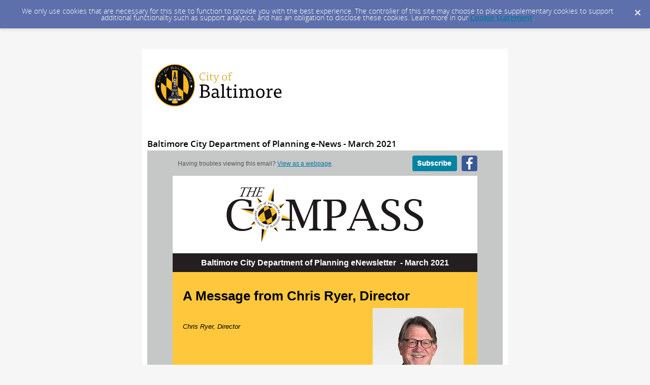

--- FILE ---
content_type: text/html; charset=utf-8
request_url: https://content.govdelivery.com/accounts/MDBALT/bulletins/2c602e2
body_size: 10315
content:
<!DOCTYPE html PUBLIC "-//W3C//DTD XHTML 1.0 Transitional//EN" "http://www.w3.org/TR/xhtml1/DTD/xhtml1-transitional.dtd">
<html lang='en' xml:lang='en' xmlns='http://www.w3.org/1999/xhtml'>
<head>
<title>
Baltimore City Department of Planning e-News - March 2021

</title>
<link rel="shortcut icon" type="image/x-icon" href="https://content.govdelivery.com/assets/favicon-5157a809024b7dd3d618037af637e21a7603480a4a045b7714038e6fe99c5698.ico" />
<link href='https://content.govdelivery.com/accounts/MDBALT/bulletins/2c602e2' rel='canonical' />
<meta content='text/html; charset=UTF-8' />
<meta content='width=device-width, initial-scale=1.0' name='viewport' />
<meta content='telephone=no' name='format-detection' />
<meta content='Baltimore City Department of Planning e-News - March 2021' property='og:title' />
<meta content='article' property='og:type' />
<meta content='City of Baltimore' property='og:site_name' />
<meta content='210315575371' property='fb:app_id' />

<link rel="stylesheet" media="screen" href="https://content.govdelivery.com/assets/subscriber-dd0f7ed22f27c2331fabc141fdcfdcedc785de95a5ec61accaa0180d2471bd01.css" />
<link rel="stylesheet" media="screen" href="https://content.govdelivery.com/accounts/MDBALT/style.css?v=1692394751" />
<script src="https://content.govdelivery.com/assets/Public-7afc95856fc164efa8e4ec6d13aafeb589d0db33fa242a5e020fc9d3c5a3be3b.js"></script>
<script src="https://content.govdelivery.com/assets/controller_manifests/AccountBulletins-657e7a53ede15079b709228c79ffad2c1791c5dc6e49790f05ab8a18a96b9bc8.js"></script>

<meta content="text/html; charset=UTF-8">
<meta name="viewport" content="initial-scale=1.0">
<meta name="format-detection" content="telephone=no">
<style type="text/css">
/*start reset css*/
div { line-height: 1; }
body, table, td, p, a, li, blockquote { -webkit-text-size-adjust: 100%; -ms-text-size-adjust: 100%; }
body { -webkit-text-size-adjust: none; -ms-text-size-adjust: none; }
table { border-spacing: 0; }
table, td { mso-table-lspace: 0pt; mso-table-rspace: 0pt; }
img { -ms-interpolation-mode: bicubic; }
body { margin: 0; padding: 0; }
img { border: none !important; height: auto; line-height: 1; outline: none; text-decoration: none; }
table td { border-collapse: collapse !important; }
.preheader { display: none !important; visibility: hidden; opacity: 0; color: transparent; height: 0; width: 0; }
/*end reset css*/
a[x-apple-data-detectors] {
color: inherit !important;
text-decoration: none !important;
font-size: inherit !important;
font-family: inherit !important;
font-weight: inherit !important;
line-height: inherit !important;
}
/* outlook.com line-height control */
.ExternalClass p, 
.ExternalClass span,
.ExternalClass font,
.ExternalClass td
{line-height: 100%}
table#yahoo .govd_template_image { max-width: 100% !important; max-width:100%; }
table#yahoo .govd_template_image, table#yahoo .govd_template_image img { height:auto !important; height:auto; }
@media only screen and (max-device-width: 480px) {
table#yahoo, table#yahoo table { position: relative; }
table#yahoo .govd_header { max-width: 480px !important; }
table#yahoo .govd_hr img, table#yahoo .govd_hr_inner img { display:none !important; }
table#yahoo img { max-width: 400px !important; width: 100% !important; }
table#yahoo .govd_template_image { height: auto !important; max-width: 100% !important; width: auto !important; margin:0 !important; }
table#yahoo table.gd_combo_table .govd_template_image { margin:0 5px 5px 5px !important; }
table#yahoo #main-header .govd_template_image, table#yahoo #main-banner .govd_template_image { max-width: 480px !important; width: 100% !important; }
table#yahoo .govd_content_container .govd_image_display { margin-left:0 !important; }
table#yahoo .container-fill, table.gd_tbl_wrap, table.gd_tbl_wrap table { max-width: 480px !important; }
.main-table, .mobile-footer, .mobile-tagline, table.gd_tbl_wrap, table.gd_tbl_wrap table { width:100% !important; min-width:100% !important; max-width:480px !important; }
table#yahoo .tablecell, .tablecell { width:100% !important; display: block !important; }
table#yahoo p, table#yahoo p span, table#yahoo .gd_p, table#yahoo li { font-size:13pt !important; }
table#yahoo #view-in-browser p, table#yahoo #view-in-browser p span, table#yahoo #view-in-browser .gd_p, table#yahoo #view-in-browser li { font-size:8pt !important; }
table#yahoo h1 { font-size:18pt !important; }
table#yahoo h2 { font-size:16pt !important; }
table#yahoo h3 { font-size:14pt !important; }
table#yahoo #main-body .govd_hr {background:transparent none !important;}
.mobile-hide {display:none !important;}
.mobile-padding {padding:0 !important;}
.mobile-columns {padding:10px 20px !important;}
  table#yahoo #view-in-browser p {font-size:8pt !important;}
}
</style>

</head>
<body id='shared_bulletin' style='line-height:1.4;margin:0;padding:0;width:100% !important;'>
<a id='gd_top' name='gd_top'></a>

<div class='wide' id='page_margins'>
<main id='page'>
<article>
<div class='account_banner'>
<div class='qs_banner'>
<a href='https://www.baltimorecity.gov/' rel='noopener noreferrer' target='_blank'>
<img alt='City of Baltimore' src='/system/images/96550/original/logo.png?1692394785' />
</a>
</div>

</div>
<div class='bulletin_display' id='bulletin_content'>
<h1 class='bulletin_subject'>Baltimore City Department of Planning e-News - March 2021</h1>
<span class='dateline rs_skip'></span>
<div class='bulletin_header rs_skip' id='bulletin_header'></div>
<div class='bulletin_body' id='bulletin_body'><table width="100%" cellpadding="0" cellspacing="0" border="0" align="center" class="gd_tbl_wrap"><tr><td style="background-color: #C6C8C7; margin: 0; padding: 0; width: 100% !important" bgcolor="#C6C8C7"><table class="main-table" width="100%" align="center" cellpadding="0" cellspacing="0" id="yahoo" style="border-collapse: collapse;">
<tr>
<td style="padding: 5px 0 0;"> 

<!--[if mso]>
<table class="main-table" width="600" align="center" cellpadding="0" cellspacing="0" style="width:600px;">
<tr>
<td>
<![endif]-->

<div style="max-width: 600px; width: 100%; margin: 0 auto;">

<table width="100%" align="center" style="border-collapse: collapse;" cellpadding="0" cellspacing="0">

<tr>
<td width="100%" style="padding: 5px 0 7px;">
<table class="main-table" width="100%" align="right" cellpadding="0" cellspacing="0" style="border-collapse: collapse;">
<tr>
<td align="left" valign="top">
<table width="100%" align="left" cellpadding="0" cellspacing="0" style="border-collapse: collapse;">
<tr>
<td id="view-in-browser" width="100%" data-govdstyle="all" data-govdtitle="View in Browser" class="thin" style="padding: 10px;">
<p class="gd_p" style="text-align: left; line-height: 1.1; color: #555555; font-family: arial, helvetica, sans-serif; font-size: 12px; margin: 0;" align="left">Having troubles viewing this email? <a href="https://content.govdelivery.com/accounts/MDBALT/bulletins/2c602e2" style="color: #000000; text-decoration: underline; -ms-word-break: break-all; word-break: break-word; -webkit-hyphens: none; -moz-hyphens: none; hyphens: none;">View as a webpage</a>.</p>
</td>
</tr>
</table>
</td>
<td width="128" align="right" valign="top" style="width: 128px;">
<table width="100%" align="left" cellpadding="0" cellspacing="0" style="border-collapse: collapse;">
<tr>
<td id="shareit" width="100%" align="right" valign="top">
<a href="https://public.govdelivery.com/accounts/MDBALT/subscriber/new?topic_id=MDBALT_158" target="_blank" rel="noopener noreferrer" style="color: #0000EE; text-decoration: underline; -ms-word-break: break-all; word-break: break-word; -webkit-hyphens: none; -moz-hyphens: none; hyphens: none;"><img class="govd_template_image" src="https://content.govdelivery.com/attachments/fancy_images/MDBALT/2017/08/1488705/subscribe_original.png" style="width: 97px; height: auto !important; max-height: auto !important; border: none;" alt="subscribe" width="97" height="31"></a><a href="https://www.facebook.com/BaltimorePlanning/" target="_blank" rel="noopener noreferrer" style="color: #0000EE; text-decoration: underline; -ms-word-break: break-all; word-break: break-word; -webkit-hyphens: none; -moz-hyphens: none; hyphens: none;"><img class="govd_template_image" src="https://content.govdelivery.com/attachments/fancy_images/MDBALT/2017/08/1488704/sufacebook_original.png" style="width: 31px; height: auto !important; max-height: auto !important; border: none;" alt="facebook" width="31" height="31"></a>
</td>
</tr>
</table>
</td>
</tr>
</table>
</td>
</tr>

<tr>
<td>
<table class="main-table" width="100%" align="center" cellpadding="0" cellspacing="0" bgcolor="#FFFFFF" style="background-color: #FFF; border-collapse: collapse;">

<tr>
<td id="main-header" width="100%" data-govdstyle="all" data-govdtitle="Main Header" align="center" style="padding: 20px;">
<img class="govd_template_image" src="https://content.govdelivery.com/attachments/fancy_images/MDBALT/2017/08/1482117/compass_original.png" style="width: 392px; height: auto !important; max-height: auto !important; border: none;" alt="the compass - city of baltimore department of planning" width="392" height="113">
</td>
</tr>

<tr>
<td id="main-date" width="100%" data-govdstyle="all" data-govdtitle="Main Date" class="thin" style="background-color: #231f20; padding: 10px 20px;" bgcolor="#231f20">
<p class="gd_p" style="text-align: center; line-height: 1.1; color: #FFFFFF; font-family: arial, helvetica, sans-serif; font-size: 16px; margin: 0;" align="center"><strong>Baltimore City Department of Planning eNewsletter  - March 2021</strong></p>
</td>
</tr>
  
<tr>
<td id="main-banner" width="100%" data-govdstyle="all" data-govdtitle="Main Banner" align="center">

</td>
</tr>

<tr>
<td id="main-body-1" width="100%" data-govdstyle="all" data-govdtitle="Main Body 1" style="background-color: #FFC83C; padding: 20px;" bgcolor="#FFC83C">
<h1 style="text-align: left; line-height: 1.1; font-weight: bold; color: #000000; font-family: arial, helvetica, sans-serif; font-size: 26px; margin: 0 0 10px;" align="left">A Message from Chris Ryer, Director</h1>
<table class="gd_combo_table" width="100%" border="0" cellpadding="0" cellspacing="0" style="border-collapse: collapse;">
  <tr>
    <td>
      <img class="govd_template_image" src="https://content.govdelivery.com/attachments/fancy_images/MDBALT/2020/07/3510210/3133046/secdc-ryer_crop.jpg" style="width: 179px; height: auto !important; float: right; max-height: auto !important; border: none;" alt="Ryer2" width="179" height="179" align="right" hspace="7">
      <div class="_2le66D_cFAbkq67CrgZcmE">
<div class="">
<div class="wide-content-host">
<div class="B1IVVpQay0rPzznhParFr KcNy0Xfd9-is-_CEp3QOI">
<div class="_3U2q6dcdZCrTrR_42Nxby JWNdg1hee9_Rz6bIGvG1c allowTextSelection">
<div dir="ltr">
<p style="line-height: 1.4; color: #000000; font-family: arial, helvetica, sans-serif; font-size: 13px; text-align: left; margin: 0 0 10px;" align="left"> </p>
<p style="line-height: 1.4; color: #000000; font-family: arial, helvetica, sans-serif; font-size: 13px; text-align: left; margin: 0 0 10px;" align="left"><em>Chris Ryer, Director</em></p>
</div>
</div>
</div>
</div>
</div>
</div>
    </td>
  </tr>
</table>

</td>
</tr>

<tr>
<td id="main-body-2" width="100%" data-govdstyle="all" data-govdtitle="Main Body 2" style="padding: 20px;">
<h1 class="govd_header" style="line-height: 1.1; font-weight: bold; color: #000000; font-family: arial, helvetica, sans-serif; font-size: 26px; text-align: left; margin: 0 0 10px;" align="left">Planning Commission Approves CIP Recommendations at March 11th Commission Meeting</h1>
<h2 style="line-height: 1.1; font-weight: bold; color: #35317B; font-family: arial, helvetica, sans-serif; font-size: 18px; text-align: left; margin: 10px 0;" align="left">And a Joint Briefing with the Sustainability Commission</h2>
<p data-ogsc="black" style="line-height: 1.4; color: #000000; font-family: arial, helvetica, sans-serif; font-size: 13px; text-align: left; margin: 10px 0;" align="left">On February 25, Planning staff presented recommendations for the six-year Capital Improvement Program and the upcoming fiscal year 2022 capital budget. Reports with these recommendations are now available <a href="https://gcc02.safelinks.protection.outlook.com/?url=https%3A%2F%2Fplanning.baltimorecity.gov%2Fplanning-capital-improvement%2Fmaps%23FY2022&amp;data=04%7C01%7CLauryn.Countess%40baltimorecity.gov%7C55a4c2fad658450cf20908d8df26f48b%7C312cb126c6ae4fc2800d318e679ce6c7%7C0%7C0%7C637504705695227725%7CUnknown%7CTWFpbGZsb3d8eyJWIjoiMC4wLjAwMDAiLCJQIjoiV2luMzIiLCJBTiI6Ik1haWwiLCJXVCI6Mn0%3D%7C1000&amp;sdata=8yk9elnIRP5d0z6e6L46Kz%2BPQuPnenC4G3ouUJ80Yw8%3D&amp;reserved=0" target="_blank" title="" data-auth="VerificationFailed" data-ogsc="" rel="noopener" style="color: #0000EE; text-decoration: underline; -ms-word-break: break-all; word-break: break-word; -webkit-hyphens: none; -moz-hyphens: none; hyphens: none;">on our website</a>. On March 11th, the Planning Commission voted in favor of these recommendations. The next step in the CIP process will be the Board of Finance vote, for which the meeting date is yet to be determined. Watch <a href="https://planning.baltimorecity.gov/capital-improvement-program/get-involved#CIP%20Presentation%20Schedule" target="_blank" rel="noopener" style="color: #0000EE; text-decoration: underline; -ms-word-break: break-all; word-break: break-word; -webkit-hyphens: none; -moz-hyphens: none; hyphens: none;">this page</a> to find out about future meetings for the ongoing CIP process. </p>
<p data-ogsc="black" style="line-height: 1.4; color: #000000; font-family: arial, helvetica, sans-serif; font-size: 13px; text-align: left; margin: 10px 0;" align="left">Also at the March 11th meeting, the Sustainability Commission and Planning Commission hosted a joint briefing on the future of the <a href="https://publicworks.baltimorecity.gov/lesswaste" target="_blank" rel="noopener" style="color: #0000EE; text-decoration: underline; -ms-word-break: break-all; word-break: break-word; -webkit-hyphens: none; -moz-hyphens: none; hyphens: none;">Less Waste Better Baltimore Plan</a>. During this briefing Department of Public Works staff shared that, through the plan, it could be possible for the city to reach a waste diversion rate of at least 83% by the year 2040. DPW hopes to achieve this through various initiatives and efforts aimed at increasing recycling rates in Baltimore.</p>
<p data-ogsc="black" style="line-height: 1.4; color: #000000; font-family: arial, helvetica, sans-serif; font-size: 13px; text-align: left; margin: 10px 0;" align="left">Please find the agenda and minutes from the March 11th commission meeting linked on <a href="https://pc.baltimorecity.gov/2021-agendas" target="_blank" rel="noopener" style="color: #0000EE; text-decoration: underline; -ms-word-break: break-all; word-break: break-word; -webkit-hyphens: none; -moz-hyphens: none; hyphens: none;">this page.</a></p>
<p class="p1" style="line-height: 1.4; color: #000000; font-family: arial, helvetica, sans-serif; font-size: 13px; text-align: left; margin: 10px 0;" align="left"><em>For any questions that you have on the process, priorities, or anything capital budget-related, you can email kristen.ahearn@baltimorecity.gov</em></p>
<div class="govd_hr"><div class="govd_hr_inner"><hr></div></div>
<h1 class="govd_header" style="line-height: 1.1; font-weight: bold; color: #000000; font-family: arial, helvetica, sans-serif; font-size: 26px; text-align: left; margin: 0 0 10px;" align="left">Baltimore Designs Model to Pilot School-Centered Housing to Families</h1>
<table class="gd_combo_table" width="100%" border="0" cellpadding="0" cellspacing="0" style="border-collapse: collapse;">
  <tr>
    <td>
      <img class="govd_template_image" src="https://content.govdelivery.com/attachments/fancy_images/MDBALT/2021/03/4238337/schore_original.png" style="width: 291px; height: auto !important; float: left; max-height: auto !important; border: none;" alt="SCHORE" width="291" height="129" align="left" hspace="7">
      <p style="line-height: 1.4; color: #000000; font-family: arial, helvetica, sans-serif; font-size: 13px; text-align: left; margin: 0 0 10px;" align="left">Over the past year, many local and national experts in the fields of affordable housing, family homelessness, education, and community schools developed a Baltimore-specific model for how affordable housing could be used as a lever to improve educational outcomes for elementary-aged children. SCHORE (School-Centered Housing Response Model) proposes that early intervention and ongoing support through an intentional partnership among the school, housing organizations, Baltimore City Housing and Community Development (DHCD), and direct support organizations will improve children’s educational outcomes as well as life outcomes for the participating families.</p>
<p style="line-height: 1.4; color: #000000; font-family: arial, helvetica, sans-serif; font-size: 13px; text-align: left; margin: 0 0 10px;" align="left">How will this work? Baltimore City DHCD will partner with affordable housing providers to facilitate the rehabilitation and maintenance of properties near neighborhood schools, and Baltimore City Schools will identify the families of students in need of housing support. The partners intend to implement a pilot with three schools by the end of 2021. The schools, selected through a rigorous process described in the white paper, are Mary E. Rodman Elementary School, Cecil Elementary School, and Calvin M. Rodwell Elementary/Middle School.</p>
<p style="line-height: 1.4; color: #000000; font-family: arial, helvetica, sans-serif; font-size: 13px; text-align: left; margin: 0 0 10px;" align="left">This work was made possible by a grant from Fannie Mae to UPD Consulting to work in collaboration with Baltimore Housing and Community Development.To lead this work UPD Consulting was contracted by Fannie Mae to work with Baltimore City DHCD. Read the <a href="https://dhcd.baltimorecity.gov/news/news/2021-01-25-baltimore-designs-model-pilot-school-centered-housing-families" target="_blank" rel="noopener" style="color: #0000EE; text-decoration: underline; -ms-word-break: break-all; word-break: break-word; -webkit-hyphens: none; -moz-hyphens: none; hyphens: none;"> press release</a> and <a href="https://www.updconsulting.com/recent-work/schore/" target="_blank" rel="noopener" style="color: #0000EE; text-decoration: underline; -ms-word-break: break-all; word-break: break-word; -webkit-hyphens: none; -moz-hyphens: none; hyphens: none;">download the white paper</a> to learn more about how this collective effort employs the strengths of each of the partners.</p>
    </td>
  </tr>
</table>
<div class="govd_hr"><div class="govd_hr_inner"><hr></div></div>
<div class="govd_hr"><div class="govd_hr_inner"><hr></div></div>
<h1 style="line-height: 1.1; font-weight: bold; color: #000000; font-family: arial, helvetica, sans-serif; font-size: 26px; text-align: left; margin: 0 0 10px;" align="left">
<strong><span data-ogsc="black" style="line-height: 1.1; font-weight: bold;">Public Comment Period for Howard Street Tunnel Enviro</span></strong><strong><span data-ogsc="black" style="line-height: 1.1; font-weight: bold;">nmental Assessment</span></strong>
</h1>
<table class="gd_combo_table" width="100%" border="0" cellpadding="0" cellspacing="0" style="border-collapse: collapse;">
  <tr>
    <td>
      <img class="govd_template_image" src="https://content.govdelivery.com/attachments/fancy_images/MDBALT/2021/03/4237202/3448524/0001_crop.jpg" style="width: 267px; height: auto !important; float: right; max-height: auto !important; border: none;" alt="howardsttunnel" width="267" height="346" align="right" hspace="7">
      <p data-ogsb="white" style="line-height: 1.4; color: #000000; font-family: arial, helvetica, sans-serif; font-size: 13px; text-align: left; margin: 0 0 10px;" align="left"><span data-ogsc="black" style="line-height: 1.4;">The </span><span data-ogsc="black" style="line-height: 1.4;">United States Department of Transportation’s Federal Railroad Administration has completed the </span><span data-ogsc="black" style="line-height: 1.4;"><a href="https://mpa.maryland.gov/pages/hst.aspx" target="_blank" title="Original URL: https://mpa.maryland.gov/pages/hst.aspx. Click or tap if you trust this link." data-auth="Verified" data-ogsc="" rel="noopener" style="color: #0000EE; text-decoration: underline; -ms-word-break: break-all; word-break: break-word; -webkit-hyphens: none; -moz-hyphens: none; hyphens: none;">Howard Street Tunnel (HST) Project's Environmental Assessment </a><span data-ogsc="black" style="line-height: 1.4;">in cooperation with the Maryland Department of Transportation and Maryland Port Administration. </span>The assessment is available for public review and comment through <strong>March 30, 2021</strong>. The HST Project consists of capital improvements to CSX's rail line to allow double-stack trains (trains carrying shipping containers stacked on top of each other) to travel to and from the Port of Baltimore. The EA was conducted in accordance with the National Environmental Policy Act (NEPA).</span></p>
<p data-ogsb="white" style="line-height: 1.4; color: #000000; font-family: arial, helvetica, sans-serif; font-size: 13px; text-align: left; margin: 0 0 10px;" align="left"><span data-ogsc="black" style="line-height: 1.4;"> </span></p>
    </td>
  </tr>
</table>
<div class="govd_hr"><div class="govd_hr_inner"><hr></div></div>
<h1 class="govd_header" style="line-height: 1.1; font-weight: bold; color: #000000; font-family: arial, helvetica, sans-serif; font-size: 26px; text-align: left; margin: 0 0 10px;" align="left">Racheal Wilson Memorial Park Playground Coming Soon</h1>
<table width="100%" border="0" cellspacing="0" cellpadding="0" style="border-collapse: collapse;"><tr><td align="center"><img class="govd_template_image" src="https://content.govdelivery.com/attachments/fancy_images/MDBALT/2021/03/4237253/racheal-wilson-playground_original.jpeg" style="width: 560px; height: auto !important; max-height: auto !important; border: none;" alt="racheal wilson playground" width="560" height="420"></td></tr></table>
<p style="text-align: left; line-height: 1.4; color: #000000; font-family: arial, helvetica, sans-serif; font-size: 13px; margin: 10px 0;" align="left">The Racheal Wilson Memorial Park at 145 S. Calverton Road (a Baltimore Green Network pilot project), reached an important milestone this month. Our partner, the Baltimore Dept. of Recreation and Parks posted a sign indicating that the playground will be installed soon! Firefighter Racheal Wilson, who was the first female firefighter to die in the line of duty in Maryland, love playgrounds and would take her own children as well as foster children to different playgrounds to explore and enjoy. The residents of Boyd-Booth along with the Wilson family designed the park and have been working for the last 13 years to get the playground built.   The playground is being funded by Project Open Space funding. The playground will have a firefighter theme.</p>
<div class="govd_hr"><div class="govd_hr_inner"><hr></div></div>
<h1 style="line-height: 1.1; font-weight: bold; color: #000000; font-family: arial, helvetica, sans-serif; font-size: 26px; text-align: left; margin: 0 0 10px;" align="left">Zoning Code Updates Continue </h1>
<p align="left" data-ogsc="rgb(0, 0, 0)" style="line-height: 1.4; color: #000000; font-family: arial, helvetica, sans-serif; font-size: 13px; text-align: left; margin: 10px 0;">The Planning Department continues to work on updates to the Zoning Code. Our goal is to make sure the code is updated to changes in the City and that it works as intended. The changes fall into those two categories generally. These updates include the signage sections and parking sections as well as general updates and corrections, most of which were introduced to the City Council last year as City Council Bill # 20-0601. We held two public meetings to discuss the proposed changes on March 2, 2021. The presentation of those meetings is <a href="https://planning.baltimorecity.gov/zoning-code-quick-guide" target="_blank" rel="noopener" style="color: #0000EE; text-decoration: underline; -ms-word-break: break-all; word-break: break-word; -webkit-hyphens: none; -moz-hyphens: none; hyphens: none;">here</a>. </p>
<p align="left" data-ogsc="rgb(0, 0, 0)" style="line-height: 1.4; color: #000000; font-family: arial, helvetica, sans-serif; font-size: 13px; text-align: left; margin: 10px 0;"><em>If you have questions or concerns, please email laurie.feinberg@baltimorecity.gov.</em></p>
<div class="govd_hr"><div class="govd_hr_inner"><hr></div></div>
<img class="govd_template_image" src="https://content.govdelivery.com/attachments/fancy_images/MDBALT/2021/03/4237157/superkids_original.jpeg" style="width: 560px; height: auto !important; max-height: auto !important; border: none;" alt="superkids" width="560" height="560"><div class="govd_hr"><div class="govd_hr_inner"><hr></div></div>
</td>
</tr>

<tr>
<td id="columns-1-bg" data-govdstyle="all" data-govdtitle="Columns 1 Background" style="background-color: #eeeeee; padding: 10px;" bgcolor="#eeeeee">
<table class="main-table" width="100%" align="center" cellpadding="0" cellspacing="0" style="border-collapse: collapse;">

<tr>
<td width="100%">
<table class="main-table" width="100%" align="center" cellpadding="0" cellspacing="0" style="border-collapse: collapse;">
<tr>
<td width="50%" class="tablecell" align="left" valign="top">
<table width="100%" align="left" cellpadding="0" cellspacing="0" style="border-collapse: collapse;">
<tr>
<td id="left-column-1" width="100%" data-govdstyle="all" data-govdtitle="Left Column 1" style="background-color: #eeeeee; padding: 10px;" bgcolor="#eeeeee">
<h2 style="text-align: left; line-height: 1.1; font-weight: bold; color: #35317B; font-family: arial, helvetica, sans-serif; font-size: 18px; margin: 10px 0;" align="left">Neighborhood Placemaking Grant Winners Announced</h2>
<table width="100%" border="0" cellspacing="0" cellpadding="0" style="border-collapse: collapse;"><tr><td align="center"><img class="govd_template_image" src="https://content.govdelivery.com/attachments/fancy_images/MDBALT/2021/03/4236820/3448525/bnha_crop.jpeg" style="width: 270px; height: auto !important; max-height: auto !important; border: none;" alt="bnha neighborhood" width="270" height="258"></td></tr></table>
<p style="line-height: 1.4; color: #000000; font-family: arial, helvetica, sans-serif; font-size: 13px; text-align: left; margin: 10px 0;" align="left">The Baltimore National Heritage Area has announced their Neighborhood Placemaking Grant Award winners. A press release with the full list of winners for the 2021 fiscal year can be found <a href="https://www.explorebaltimore.org/news/press-release-neighborhood-placemaking-grant-winners-2021" target="_blank" rel="noopener" style="color: #0000EE; text-decoration: underline; -ms-word-break: break-all; word-break: break-word; -webkit-hyphens: none; -moz-hyphens: none; hyphens: none;">here</a>. </p>
</td>
</tr>
</table>
</td>
<td width="50%" class="tablecell" align="right" valign="top">
<table width="100%" align="left" cellpadding="0" cellspacing="0" style="border-collapse: collapse;">
<tr>
<td id="right-column-1" width="100%" data-govdstyle="all" data-govdtitle="Right Column 1" style="background-color: #eeeeee; padding: 10px;" bgcolor="#eeeeee">
<h2 style="line-height: 1.1; font-weight: bold; color: #35317B; font-family: arial, helvetica, sans-serif; font-size: 18px; text-align: left; margin: 10px 0;" align="left">SCMAGLEV Project Available for Public Review</h2>
<p style="line-height: 1.4; color: #000000; font-family: arial, helvetica, sans-serif; font-size: 13px; text-align: left; margin: 10px 0;" align="left">The Federal Railroad Administration (FRA) announced that the Superconducting Magnetic Levitation Project (SCMAGLEV Project) Draft Environmental Impact Statement (DEIS) is available for review and comment at the <a href="https://railroads.dot.gov/environment/environment-scmaglev-project/environmental-impact-statement" target="_blank" data-auth="NotApplicable" data-ogsc="" rel="noopener" style="color: #0000EE; text-decoration: underline; -ms-word-break: break-all; word-break: break-word; -webkit-hyphens: none; -moz-hyphens: none; hyphens: none;">FRA website</a> or the <a href="https://www.bwmaglev.info/" target="_blank" data-auth="NotApplicable" data-ogsc="" rel="noopener" style="color: #0000EE; text-decoration: underline; -ms-word-break: break-all; word-break: break-word; -webkit-hyphens: none; -moz-hyphens: none; hyphens: none;">SCMAGLEV Project website</a> until April 22, 2021.  A choice of one of two stations are being proposed in Baltimore at either the Cherry Hill Light Rail Station, or Downtown Camden Yards.  Comments may be submitted on-line or c/o Lauren A. Molesworth, Maryland Transit Administration, 6 Saint Paul Street, Baltimore, MD 21202.</p>
</td>
</tr>
</table>
</td>
</tr>
</table>
</td>
</tr>

</table>
</td>
</tr>

<tr>
<td id="main-body-3" width="100%" data-govdstyle="all" data-govdtitle="Main Body 3" style="padding: 15px;">
<h1 class="govd_header" style="line-height: 1.1; font-weight: bold; color: #000000; font-family: arial, helvetica, sans-serif; font-size: 26px; text-align: left; margin: 0 0 10px;" align="left">Upcoming Commission Meetings &amp; Events.</h1>
<h2 style="text-align: left; line-height: 1.1; font-weight: bold; color: #35317B; font-family: arial, helvetica, sans-serif; font-size: 18px; margin: 10px 0;" align="left"><strong>4/01/21  - Planning Commission </strong></h2>
<div class="page" title="Page 2">
<div class="section">
<div class="layoutArea">
<div class="column">
<p style="line-height: 1.4; color: #000000; font-family: arial, helvetica, sans-serif; font-size: 13px; text-align: left; margin: 10px 0;" align="left">The Planning Commission is responsible for maintaining land use plans for the City and reviewing all amendments to the Zoning Ordinance. The Planning Commission meets on Thursdays throughout the year. </p>
<p style="line-height: 1.4; color: #000000; font-family: arial, helvetica, sans-serif; font-size: 13px; text-align: left; margin: 10px 0;" align="left">Agenda and WebEx information is available <a href="https://pc.baltimorecity.gov/2021-agendas" target="_blank" rel="noopener" style="color: #0000EE; text-decoration: underline; -ms-word-break: break-all; word-break: break-word; -webkit-hyphens: none; -moz-hyphens: none; hyphens: none;">via this link.</a></p>
</div>
</div>
</div>
</div>
<p style="line-height: 1.4; color: #000000; font-family: arial, helvetica, sans-serif; font-size: 13px; text-align: left; margin: 10px 0;" align="left">If you are unable to participate, you may submit written testimony to <a href="mailto:eric.tiso@baltimorecity.gov" style="color: #0000EE; text-decoration: underline; -ms-word-break: break-all; word-break: break-word; -webkit-hyphens: none; -moz-hyphens: none; hyphens: none;">eric.tiso@baltimorecity.gov</a></p>
<h2 style="line-height: 1.1; font-weight: bold; color: #35317B; font-family: arial, helvetica, sans-serif; font-size: 18px; text-align: left; margin: 10px 0;" align="left">TBD - UDAAP </h2>
<p class="gd_p" align="left" style="line-height: 1.4; color: #000000; font-family: arial, helvetica, sans-serif; font-size: 13px; text-align: left; margin: 10px 0;">The Urban Design and Architecture Advisory Panel’s role is to provide the Planning Commission and the Department of Planning design review expertise in the areas of urban design, architecture, and landscape design.</p>
<p class="gd_p" align="left" style="line-height: 1.4; color: #000000; font-family: arial, helvetica, sans-serif; font-size: 13px; text-align: left; margin: 10px 0;">The agenda, meeting notes, and presentations for UDAAP meetings are made <a href="https://planning.baltimorecity.gov/urban-design-architecture-advisory-panel-udaap/agendas-minutes" target="_blank" rel="noopener" style="color: #0000EE; text-decoration: underline; -ms-word-break: break-all; word-break: break-word; -webkit-hyphens: none; -moz-hyphens: none; hyphens: none;">available here.</a></p>
<h2 align="left" style="line-height: 1.1; font-weight: bold; color: #35317B; font-family: arial, helvetica, sans-serif; font-size: 18px; text-align: left; margin: 10px 0;">4/13/21 - Commission for Historical and Architectural Preservation (CHAP)</h2>
<p class="gd_p" align="left" style="line-height: 1.4; color: #000000; font-family: arial, helvetica, sans-serif; font-size: 13px; text-align: left; margin: 10px 0;">Since 1964, CHAP has enhanced and promoted the culture and economy of Baltimore through the preservation of buildings, sites and neighborhoods. CHAP meets on the second Tuesday of each month. </p>
<p class="gd_p" align="left" style="line-height: 1.4; color: #000000; font-family: arial, helvetica, sans-serif; font-size: 13px; text-align: left; margin: 10px 0;">Information and an agenda for the meeting will be <a href="https://chap.baltimorecity.gov/2021-chap-hearing-agendas-minutes-and-staff-reports" target="_blank" rel="noopener" style="color: #0000EE; text-decoration: underline; -ms-word-break: break-all; word-break: break-word; -webkit-hyphens: none; -moz-hyphens: none; hyphens: none;">available here.</a></p>
</td>
</tr>

<tr>
<td id="main-body-4" width="100%" data-govdstyle="all" data-govdtitle="Main Body 4" style="background-color: #eeeeee; padding: 20px;" bgcolor="#eeeeee">

</td>
</tr>
<tr>
<td id="columns-2-bg" data-govdstyle="all" data-govdtitle="Columns 2 Background" style="background-color: #231f20; padding: 10px;" bgcolor="#231f20">
<table class="main-table" width="100%" align="center" cellpadding="0" cellspacing="0" style="border-collapse: collapse;">

<tr>
<td width="100%">
<table class="main-table" width="100%" align="center" cellpadding="0" cellspacing="0" style="border-collapse: collapse;">
<tr>
<td width="28%" class="tablecell" align="left" valign="top">
<table width="100%" align="left" cellpadding="0" cellspacing="0" style="border-collapse: collapse;">
<tr>
<td id="left-column-2" width="100%" data-govdstyle="all" data-govdtitle="Left Column 2" align="center" valign="top" style="padding: 10px;">
<img class="govd_template_image" src="https://content.govdelivery.com/attachments/fancy_images/MDBALT/2020/12/3934830/3323930/mayor-brandon-m-scott-2x_crop.png" style="width: 103px; height: auto !important; max-height: auto !important; border: none;" alt="BrandonScottupdate" width="103" height="117">
</td>
</tr>
</table>
</td>
<td width="44%" class="tablecell" align="center" valign="top">
<table width="100%" align="left" cellpadding="0" cellspacing="0" style="border-collapse: collapse;">
<tr>
<td id="center-column-2" width="100%" data-govdstyle="all" data-govdtitle="Center Column 2" align="center" valign="top" style="padding: 10px;">
<h2 style="text-align: center; line-height: 1.1; font-weight: bold; color: #FFFFFF; font-family: arial, helvetica, sans-serif; font-size: 16px; margin: 10px 0;" align="center"><strong>Baltimore City Planning</strong></h2>
<p class="gd_p" style="text-align: center; line-height: 1.4; color: #FFFFFF; font-family: arial, helvetica, sans-serif; font-size: 12px; margin: 0;" align="center">417 E. Fayette Street, 8th Floor</p>
<p class="gd_p" style="text-align: center; line-height: 1.4; color: #FFFFFF; font-family: arial, helvetica, sans-serif; font-size: 12px; margin: 0;" align="center">Baltimore, Maryland 21202</p>
<p class="gd_p" style="text-align: center; line-height: 1.4; color: #FFFFFF; font-family: arial, helvetica, sans-serif; font-size: 12px; margin: 0;" align="center">410.396.PLAN</p>
<p class="gd_p" style="text-align: center; line-height: 1.4; color: #FFFFFF; font-family: arial, helvetica, sans-serif; font-size: 12px; margin: 0;" align="center"><a href="mailto:plan@baltimorecity.gov" style="color: #FFFFFF; text-decoration: underline; -ms-word-break: break-all; word-break: break-word; -webkit-hyphens: none; -moz-hyphens: none; hyphens: none;">plan@baltimorecity.gov</a></p>
<p class="gd_p" style="line-height: 1.4; color: #FFFFFF; font-family: arial, helvetica, sans-serif; font-size: 12px; text-align: center; margin: 0;" align="center"><a href="mailto:plan@baltimorecity.gov" style="color: #FFFFFF; text-decoration: underline; -ms-word-break: break-all; word-break: break-word; -webkit-hyphens: none; -moz-hyphens: none; hyphens: none;">planning.baltimorecity.gov<br></a></p>
</td>
</tr>
</table>
</td>
<td width="28%" class="tablecell" align="right" valign="top">
<table width="100%" align="left" cellpadding="0" cellspacing="0" style="border-collapse: collapse;">
<tr>
<td id="right-column-2" width="100%" data-govdstyle="all" data-govdtitle="Right Column 2" align="center" valign="top" style="padding: 10px;">
<img class="govd_template_image" src="https://content.govdelivery.com/attachments/fancy_images/MDBALT/2017/08/1482171/plan-seal_original.png" style="width: 90px; height: auto !important; max-height: auto !important; border: none;" alt="department of planning" width="90" height="91">
</td>
</tr>
</table>
</td>
</tr>
</table>
</td>
</tr>

</table>
</td>
</tr>

</table>
</td>
</tr>

<tr>
<td id="shareit2" width="100%" align="center" style="padding: 20px 20px 30px;">
<a href="https://public.govdelivery.com/accounts/MDBALT/subscriber/new?topic_id=MDBALT_158" target="_blank" rel="noopener noreferrer" style="color: #0000EE; text-decoration: underline; -ms-word-break: break-all; word-break: break-word; -webkit-hyphens: none; -moz-hyphens: none; hyphens: none;"><img class="govd_template_image" src="https://content.govdelivery.com/attachments/fancy_images/MDBALT/2017/08/1488705/subscribe_original.png" style="width: 97px; height: auto !important; max-height: auto !important; border: none;" alt="subscribe" width="97" height="31"></a><a href="https://www.facebook.com/BaltimorePlanning/" target="_blank" rel="noopener noreferrer" style="color: #0000EE; text-decoration: underline; -ms-word-break: break-all; word-break: break-word; -webkit-hyphens: none; -moz-hyphens: none; hyphens: none;"><img class="govd_template_image" src="https://content.govdelivery.com/attachments/fancy_images/MDBALT/2017/08/1488704/sufacebook_original.png" style="width: 31px; height: auto !important; max-height: auto !important; border: none;" alt="facebook" width="31" height="31"></a>
</td>
</tr>

</table>
 
</div>

<!--[if mso]>
</td>
</tr>
</table>
<![endif]-->

</td>
</tr>
</table></td></tr></table></div>
<div class='bulletin_footer rs_skip' id='bulletin_footer'><hr>
<table border="0" width="310" cellspacing="0" cellpadding="0">
<tbody>
<tr>
<td width="98"><a href="http://www.baltimorecity.gov/Government/AgenciesDepartments/Planning.aspx"><img src="https://admin.govdelivery.com/attachments/fancy_images/MDBALT/2013/03/159761/planning-logo-2x2_original.jpg" alt="Baltimore Logo" width="125" height="125"></a></td>
<td style="color: #666666; font-family: Arial, Helvetica, sans-serif; font-size: 12px;" width="212">Questions?<br><a href="https://baltimore.customerservicerequest.org/web_intake_balt/Home.mvc/Index" target="_blank">Contact Us</a>
</td>
</tr>
</tbody>
</table>
<table style="width: 150px;" border="0" cellspacing="0" cellpadding="0">
<tbody>
<tr>
<td style="color: #666666; font-family: Arial, sans-serif; font-size: 12px;" colspan="7" valign="bottom" height="24">
<p>STAY CONNECTED:</p>
</td>
</tr>
<tr>
<td width="27"><a href="https://www.facebook.com/BaltimorePlanning%20(https://www.facebook.com/BaltimorePlanning" target="_blank"><img src="https://service.govdelivery.com/banners/GOVDELIVERY/SOCIAL_MEDIA/facebook.gif" border="0" alt="Visit us on Facebook" width="26" height="25"></a></td>
<td width="27"><a href="http://public.govdelivery.com/accounts/MDBALT/subscriber/new"><img src="https://service.govdelivery.com/banners/GOVDELIVERY/SOCIAL_MEDIA/envelope.gif" border="0" alt="Sign up for email updates" width="25" height="25"></a></td>
<td width="27"> </td>
</tr>
</tbody>
</table>
<p style="color: #666666; font-family: Arial, sans-serif; font-size: 12px;"><a href="https://content.govdelivery.com/accounts/MDBALT/bulletins/2c602e2?reqfrom=share" target="_blank" rel="noopener noreferrer"><img width="83" height="16" alt="Bookmark and Share" style="border:0" src="https://content.govdelivery.com/assets/share_this-795413ad3d604760a450815a10e46c8ea06b7315facb759ffdacbc7b7830f87b.gif"></a><br>SUBSCRIBER SERVICES:<br><a href="http://public.govdelivery.com/accounts/MDBALT/subscribers/new?preferences=true" target="_blank">Manage Preferences</a>  |  <a href="https://subscriberhelp.govdelivery.com/">Help</a></p></div>
</div>
</article>
<div id='subscribe_and_share'></div>
<div id='relevant_bulletins'></div>
<script type='text/javascript'>
  //<![CDATA[
    new GD.views.AccountBulletinsShow({
      GDPRCookiePolicy: {
        message: "We only use cookies that are necessary for this site to function to provide you with the best experience. The controller of this site may choose to place supplementary cookies to support additional functionality such as support analytics, and has an obligation to disclose these cookies. Learn more in our \u003ca href=\"https://support.granicus.com/s/article/Granicus-LLC-Subscriber-Cookie-Statement\" target=\"_blank\" rel=\"noopener noreferrer\"\u003eCookie Statement\u003c/a\u003e.\n",
        prefix: "MDBALT_production"
      },
      isRelevantBulletinContentEnabled: true,
      relevantBulletinsUrl: "https://content.govdelivery.com/relevant_bulletins/46531298/bulletins",
      relevantBulletinsHeading: "You may also be interested in",
      relevantBulletinImpressionTrackingUrl: "https://lnks.gd/i/eyJ0eXAiOiJKV1QiLCJhbGciOiJIUzI1NiJ9.eyJzaGFyZWRfYnVsbGV0aW5faWQiOjQ2NTMxMjk4LCJ1cmkiOiJyZWxldmFudC1idWxsZXRpbnMtZmVlZDppbXByZXNzaW9uIn0.2fQMe5BkzdKh1KKkNKQ5k0K7Fg4cM0lwuTZMs9_t4_g",
      subscribeHeading: "Subscribe to updates from City of Baltimore",
      subscribeLabel: "Email Address",
      subscribeText: "e.g. name@example.com",
      subscribeButtonText: "Subscribe",
      bulletinSubject: "Baltimore City Department of Planning e-News - March 2021",
      facebookImagePath: "https://content.govdelivery.com/assets/art/share_facebook-91b530a60fb05e3af56bdf009be581bf4a12c2c76869d0977348c57b79e2b5a8.png",
      twitterImagePath: "https://content.govdelivery.com/assets/art/share_twitter-ce26b5cc22b7873dabd0194c50be633379881724561f6d5c5622215fe4e28a1b.png",
      linkedinImagePath: "https://content.govdelivery.com/assets/art/share_linkedin-7e860813f5305f5c33e2548305528824a4846e7a8eac4a658d2a003995cdb7a5.png",
      emailImagePath: "https://content.govdelivery.com/assets/art/share_email-ecb03e091ef7d077856720b5cded62d7a6f89f923e53b9c86f6d4d6f81442b8f.png",
      trackPageViewURL: "https://api.govdelivery.com/api/service/internal/bulletin_analytics/46531298/page_view",
      subscribeFormUrl: "https://public.govdelivery.com/accounts/MDBALT/subscriber/qualify"
    }).init();
  //]]>
</script>

</main>
<footer id='footer'>
<div class='powered-by'>
Powered by
<br />
<a href='http://www.govdelivery.com/'>
<img alt="Powered By GovDelivery" src="https://content.govdelivery.com/assets/logos/govd-logo-dark-191d8c132e92636d2d67f33aa6576c8f1f8245552c047acb81d0e5c7094def56.png" />
</a>
</div>
<br />
<a id="privacy_policy" target="_blank" rel="noopener noreferrer" href="http://www.baltimorecity.gov/PrivacyPolicy.aspx">Privacy Policy</a> | <a id="cookie_statement" target="_blank" rel="noopener noreferrer" href="https://support.granicus.com/s/article/Granicus-LLC-Subscriber-Cookie-Statement">Cookie Statement</a> | <a id="help" target="_blank" rel="noopener noreferrer" href="https://subscriberhelp.granicus.com/">Help</a>
</footer>
</div>
</body>
</html>


--- FILE ---
content_type: text/css
request_url: https://content.govdelivery.com/accounts/MDBALT/style.css?v=1692394751
body_size: 2492
content:
/*updated 7.11.13 - Responsive CSS for Mobile - AEL*/
/*theme overrides here will be included in base CSS */
div.fnc {
 width:70%; 
}
h3.category {
 font-size:1em;
}
.button_panel input[type="submit"] {
  /* min-width: 30%; */
}
#tabs {
  border-bottom: 2px solid #c6c6c6;
  overflow:visible;
}
#tabs li {
  margin-right:3px;
}
#tabs li:last-of-type {
  margin-right:0;
}

#quick_subscribe_confirmation div.button_panel {
  margin-top: 15px;
}
button.treeExpand {
  margin-left:0px;
}

@media only screen and (min-width: 768px) {
  div.featured_network input {
    transform: scale(1,1);
    -ms-transform: scale(1,1);
    -webkit-transform: scale(1,1);
  } 
}
/* HT CUSTOM 6-17-2021 */
body#sub {background:url(https://stage-content.govdelivery.com/attachments/fancy_images/MDBALT/2023/08/42589/balt-bg2_original.jpg) no-repeat #000; 
 background-size:100% auto;}
body#sub #page_margins { box-shadow: 0px 5px 9px #000000;
  margin: 20px auto; width:100%; 
  max-width: 700px; padding-bottom:0px;
  background: #fff;}

body#sub .button_panel input {
    background: #000 none !important;
    border: none;
    border-radius: 0px;
    color: #fff;
    text-shadow: none;
    padding: 8px 30px;
}

a {
  color: #0076a3 !important;
}

a:hover {
  color: #005170 !important;
}

body#sub #footer {background:transparent none;}

body#sub .button_panel input:hover,
body#sub .button_panel input:focus {
    background: #deb64b none !important;
  outline:0px solid #deb64b;
  color: #fff;
}

body#sub #footer hr {opacity:0;}

body#sub input[value="Cancel"] { width: auto !important; }
body#sub div.qs_banner { text-align:center; padding-top:0px;padding-bottom:0px !important;}

body#sub h1, body#sub h2 { padding: 0; margin-top:0; margin-bottom:15px; }
body#sub form {background:transparent none;}
body#sub fieldset legend { margin-bottom: 0pt; margin-left: 0pt; padding-top: 0pt; }

/*updated 9.14.12 - Increasing white background width to 720 and adding padding to banner to match body - ASB*/
/*updated 4.17.12 - Network Page Updates - AJG*/
/*updated 7.11.13 - mobile CSS update GOVD-4832 - AEL*/
/*updated 3.16.20 - Mobile CSS update GOVD-19103 - TR */
/*updated 6.22.20 - Mobile CSS update for Shared Bulletins - TR */

body#shared_bulletin #footer .forward .addthis_button_email
{
color: #666666;
}

body#shared_bulletin #page .shared_bulletin_header .subscribe {
  width: 360px;
}

body#shared_bulletin #page .shared_bulletin_header .subscribe form#sub_form {
  background: none;
  width: 337px;
}

/* Shared bulletin page mobile updates - start */
body#shared_bulletin #page {
  width: 100%;
  max-width: 720px;
}

#sticky_nav .menu_content {
max-width: 100%;
min-width: 1px !important;
}

body#shared_bulletin #page_margins #footer {
    max-width: 100%;
}
/* Shared bulletin page mobile updates - end */

body#shared_bulletin #page .account_banner {
  padding: 0 10px;
}

body#shared_bulletin p {
  margin-top:16px;
  margin-bottom:16px;
}

body#sub{
font-family: Arial,Helvetica,sans-serif;
font-size:1em;
}

div.qs_banner a img 
{
width: 100%;
}

ul.mktree li {
padding-top: 2pt;

}

form {
margin: 0 auto;
width: 100%;
padding:0;
background:#fff;
}



legend {
font-weight: 700;
margin-top:30px;
margin-bottom:0px;
color: #000000;
font-family: Arial,Helvetica,sans-serif;
line-height: 30px;

}

fieldset legend {
margin-top: 0pt;
margin-right: 0pt;
margin-bottom: 10pt;
margin-left: 4pt;
padding-top: 3pt;
padding-right: 0pt;
padding-bottom: 0pt;
padding-left: 0pt;
position: relative;
left: 0px;

}

label{
font-weight:bold;
line-height: 14px;
font-size:.9em;
}

button {
clear:both;
width:50px;
height:31px;
background:#ccc;
text-align:center;
line-height:31px;
color:#FFFFFF;
font-weight:bold;
cursor:pointer;
}

hr {
   width: 90%;
   color: #ccc;
   height: 1px;
}

#quick_subscribe_new_instructions ul,
#quick_subscribe_email_instructions ul,
#quick_subscribe_password_instructions ul,
#quick_subscribe_topic_unsubscribe_instructions ul,
#digest_instructions ul {
margin: 5px 0px;
font-size:.9em;
list-style: disc;
list-style-position: inside;
}

.panel {
padding: 0;
margin: 0 1em 1em;
border-left: none;
border-right: none;
border-bottom: none;
border-top: none
}

input, textarea, blockquote
{
margin: 0;
padding: 0 5px 0 0;
font-family: Arial,Helvetica,sans-serif;
}

li.radio_button{
font-family: Arial,Helvetica,sans-serif;

}

fieldset ol.form .radio_button label {
font-family: Arial,Helvetica,sans-serif;
color:#666666;
padding-left:5px;
}

div#digest_instructions{
padding-bottom: 7px;
}

div#digest_postscript{
font-family: Arial,Helvetica,sans-serif;

color:#666666;
padding-top: 5px;
}

div#quick_subscribe_email_instructions,
div#quick_subscribe_password_instructions,
div#quick_subscribe_topic_unsubscribe_instructions,
div#digest_instructions{
font-family: Arial,Helvetica,sans-serif;
color:#666666;
padding-left:5px;
}

div.questions_description{
font-family: Arial,Helvetica,sans-serif;

color:#666666;
padding-left:5px;
}

div#questions_instructions{
font-family: Arial,Helvetica,sans-serif;

color:#666666;
padding-left:5px;
padding-top:5px;
}

div#qs_banner a img {
  height: auto;
  width: auto;
}

fieldset ol.form label.required
{
background-image: none;
}

#footer {
  text-align: center;
  background-color: #fff;
  clear: both;
  padding: 0px 12px 10px 12px;
  font-size:.8em;
 }

#footer p {
    padding: 0.5em 0; 
}

#quick_subscribe_new, fieldset {
width: 100%;
}

.data-table {
 margin-left: -5px;
}

p.name{
padding-bottom: 15px;
}

ul+p {
margin-top:10px;
}

fieldset ol.form label.required {
-moz-background-clip:border;
-moz-background-inline-policy:continuous;
-moz-background-origin:padding;
background:transparent url(/images/required.gif) no-repeat scroll right top;
}

body#shared_bulletin #page_margins {
   background: #f6f6f6;
}


div.fnc span.title {
    font-size:1.3em;

}

input[value="Cancel"] {
  width: 90px !important;
}

/* updated 11.2.2012 ASB - adding styling for ordered lists, workaround for GOVD-3647 */

body#shared_bulletin #page ol { 
  list-style: decimal outside none; 
  margin: 0 0 0 3em;
}
/* Updated 2.24.20 TR -  Updates for responsiveness */
@media only screen and (max-width: 500px) {
/* Responsive changes to login new page subscription type select */
select#subscription_type {
  width: 100%;
  max-width:350px;
}
  fieldset ol.form .input_group {
    float: none;
}
    
fieldset ol.form {
  padding-left: 0px;
}
ol.form label img.required {
    float: initial;
    margin: 0px 5px 0px 5px;
}
/* Updated 2.24.20 TR - Responsive changes to Preferences and Questions page forms/text */
.sr-field, .sr-field-entry {
    width: calc((175%-400)/2);
    display: inline;
}
  #questions_form fieldset ol.form .radio_button_group {
  margin-bottom: 15px;
}
fieldset ol.form input[type="text"], ol.form select {
    width: 350px;
    max-width: 100%;
}
  fieldset ol.form input[type="text"].long, fieldset ol.form input[type="password"].long, fieldset ol.form input[type="number"].long {
    max-width: 350px;
}
  #questions_form fieldset ol.form input[type="text"], #questions_form fieldset ol.form input[type="password"], #questions_form fieldset ol.form input[type="number"], #questions_form fieldset ol.form textarea, #questions_form ol.form select {
    width: 250px !important;
}
  #subscriber_preferences_destinations_form fieldset ol.form input[type="text"], #subscriber_preferences_form input#subscriber_password, #subscriber_preferences_form input#subscriber_password_confirm, div#quick_subscribe_email_instructions, div#quick_subscribe_password_instructions, div#quick_subscribe_topic_unsubscribe_instructions, div#digest_instructions, div#digest_postscript {
  width: 250px !important;
}
.button_panel {
    display: inline-block;
    margin-top: 10px;
}
}